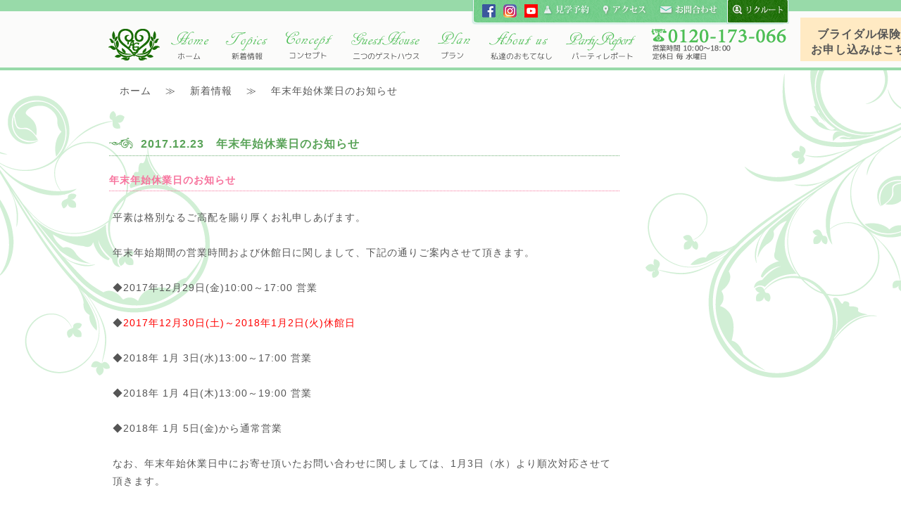

--- FILE ---
content_type: text/html; charset=UTF-8
request_url: https://anjer21.jp/topics/2017/7760/
body_size: 8729
content:
<!DOCTYPE html><html lang="ja"><head prefix="og: http://ogp.me/ns# fb: http://ogp.me/ns/fb# article: http://ogp.me/ns/article#"><meta charset="UTF-8" /><meta http-equiv="X-UA-Compatible" content="IE=edge" /> <script data-cfasync="false" data-no-defer="1">var ewww_webp_supported=!1;function check_webp_feature(A,e){var w;e=void 0!==e?e:function(){},ewww_webp_supported?e(ewww_webp_supported):((w=new Image).onload=function(){ewww_webp_supported=0<w.width&&0<w.height,e&&e(ewww_webp_supported)},w.onerror=function(){e&&e(!1)},w.src="data:image/webp;base64,"+{alpha:"UklGRkoAAABXRUJQVlA4WAoAAAAQAAAAAAAAAAAAQUxQSAwAAAARBxAR/Q9ERP8DAABWUDggGAAAABQBAJ0BKgEAAQAAAP4AAA3AAP7mtQAAAA=="}[A])}check_webp_feature("alpha");</script><script data-cfasync="false" data-no-defer="1">var Arrive=function(c,w){"use strict";if(c.MutationObserver&&"undefined"!=typeof HTMLElement){var r,a=0,u=(r=HTMLElement.prototype.matches||HTMLElement.prototype.webkitMatchesSelector||HTMLElement.prototype.mozMatchesSelector||HTMLElement.prototype.msMatchesSelector,{matchesSelector:function(e,t){return e instanceof HTMLElement&&r.call(e,t)},addMethod:function(e,t,r){var a=e[t];e[t]=function(){return r.length==arguments.length?r.apply(this,arguments):"function"==typeof a?a.apply(this,arguments):void 0}},callCallbacks:function(e,t){t&&t.options.onceOnly&&1==t.firedElems.length&&(e=[e[0]]);for(var r,a=0;r=e[a];a++)r&&r.callback&&r.callback.call(r.elem,r.elem);t&&t.options.onceOnly&&1==t.firedElems.length&&t.me.unbindEventWithSelectorAndCallback.call(t.target,t.selector,t.callback)},checkChildNodesRecursively:function(e,t,r,a){for(var i,n=0;i=e[n];n++)r(i,t,a)&&a.push({callback:t.callback,elem:i}),0<i.childNodes.length&&u.checkChildNodesRecursively(i.childNodes,t,r,a)},mergeArrays:function(e,t){var r,a={};for(r in e)e.hasOwnProperty(r)&&(a[r]=e[r]);for(r in t)t.hasOwnProperty(r)&&(a[r]=t[r]);return a},toElementsArray:function(e){return e=void 0!==e&&("number"!=typeof e.length||e===c)?[e]:e}}),e=(l.prototype.addEvent=function(e,t,r,a){a={target:e,selector:t,options:r,callback:a,firedElems:[]};return this._beforeAdding&&this._beforeAdding(a),this._eventsBucket.push(a),a},l.prototype.removeEvent=function(e){for(var t,r=this._eventsBucket.length-1;t=this._eventsBucket[r];r--)e(t)&&(this._beforeRemoving&&this._beforeRemoving(t),(t=this._eventsBucket.splice(r,1))&&t.length&&(t[0].callback=null))},l.prototype.beforeAdding=function(e){this._beforeAdding=e},l.prototype.beforeRemoving=function(e){this._beforeRemoving=e},l),t=function(i,n){var o=new e,l=this,s={fireOnAttributesModification:!1};return o.beforeAdding(function(t){var e=t.target;e!==c.document&&e!==c||(e=document.getElementsByTagName("html")[0]);var r=new MutationObserver(function(e){n.call(this,e,t)}),a=i(t.options);r.observe(e,a),t.observer=r,t.me=l}),o.beforeRemoving(function(e){e.observer.disconnect()}),this.bindEvent=function(e,t,r){t=u.mergeArrays(s,t);for(var a=u.toElementsArray(this),i=0;i<a.length;i++)o.addEvent(a[i],e,t,r)},this.unbindEvent=function(){var r=u.toElementsArray(this);o.removeEvent(function(e){for(var t=0;t<r.length;t++)if(this===w||e.target===r[t])return!0;return!1})},this.unbindEventWithSelectorOrCallback=function(r){var a=u.toElementsArray(this),i=r,e="function"==typeof r?function(e){for(var t=0;t<a.length;t++)if((this===w||e.target===a[t])&&e.callback===i)return!0;return!1}:function(e){for(var t=0;t<a.length;t++)if((this===w||e.target===a[t])&&e.selector===r)return!0;return!1};o.removeEvent(e)},this.unbindEventWithSelectorAndCallback=function(r,a){var i=u.toElementsArray(this);o.removeEvent(function(e){for(var t=0;t<i.length;t++)if((this===w||e.target===i[t])&&e.selector===r&&e.callback===a)return!0;return!1})},this},i=new function(){var s={fireOnAttributesModification:!1,onceOnly:!1,existing:!1};function n(e,t,r){return!(!u.matchesSelector(e,t.selector)||(e._id===w&&(e._id=a++),-1!=t.firedElems.indexOf(e._id)))&&(t.firedElems.push(e._id),!0)}var c=(i=new t(function(e){var t={attributes:!1,childList:!0,subtree:!0};return e.fireOnAttributesModification&&(t.attributes=!0),t},function(e,i){e.forEach(function(e){var t=e.addedNodes,r=e.target,a=[];null!==t&&0<t.length?u.checkChildNodesRecursively(t,i,n,a):"attributes"===e.type&&n(r,i)&&a.push({callback:i.callback,elem:r}),u.callCallbacks(a,i)})})).bindEvent;return i.bindEvent=function(e,t,r){t=void 0===r?(r=t,s):u.mergeArrays(s,t);var a=u.toElementsArray(this);if(t.existing){for(var i=[],n=0;n<a.length;n++)for(var o=a[n].querySelectorAll(e),l=0;l<o.length;l++)i.push({callback:r,elem:o[l]});if(t.onceOnly&&i.length)return r.call(i[0].elem,i[0].elem);setTimeout(u.callCallbacks,1,i)}c.call(this,e,t,r)},i},o=new function(){var a={};function i(e,t){return u.matchesSelector(e,t.selector)}var n=(o=new t(function(){return{childList:!0,subtree:!0}},function(e,r){e.forEach(function(e){var t=e.removedNodes,e=[];null!==t&&0<t.length&&u.checkChildNodesRecursively(t,r,i,e),u.callCallbacks(e,r)})})).bindEvent;return o.bindEvent=function(e,t,r){t=void 0===r?(r=t,a):u.mergeArrays(a,t),n.call(this,e,t,r)},o};d(HTMLElement.prototype),d(NodeList.prototype),d(HTMLCollection.prototype),d(HTMLDocument.prototype),d(Window.prototype);var n={};return s(i,n,"unbindAllArrive"),s(o,n,"unbindAllLeave"),n}function l(){this._eventsBucket=[],this._beforeAdding=null,this._beforeRemoving=null}function s(e,t,r){u.addMethod(t,r,e.unbindEvent),u.addMethod(t,r,e.unbindEventWithSelectorOrCallback),u.addMethod(t,r,e.unbindEventWithSelectorAndCallback)}function d(e){e.arrive=i.bindEvent,s(i,e,"unbindArrive"),e.leave=o.bindEvent,s(o,e,"unbindLeave")}}(window,void 0),ewww_webp_supported=!1;function check_webp_feature(e,t){var r;ewww_webp_supported?t(ewww_webp_supported):((r=new Image).onload=function(){ewww_webp_supported=0<r.width&&0<r.height,t(ewww_webp_supported)},r.onerror=function(){t(!1)},r.src="data:image/webp;base64,"+{alpha:"UklGRkoAAABXRUJQVlA4WAoAAAAQAAAAAAAAAAAAQUxQSAwAAAARBxAR/Q9ERP8DAABWUDggGAAAABQBAJ0BKgEAAQAAAP4AAA3AAP7mtQAAAA==",animation:"UklGRlIAAABXRUJQVlA4WAoAAAASAAAAAAAAAAAAQU5JTQYAAAD/////AABBTk1GJgAAAAAAAAAAAAAAAAAAAGQAAABWUDhMDQAAAC8AAAAQBxAREYiI/gcA"}[e])}function ewwwLoadImages(e){if(e){for(var t=document.querySelectorAll(".batch-image img, .image-wrapper a, .ngg-pro-masonry-item a, .ngg-galleria-offscreen-seo-wrapper a"),r=0,a=t.length;r<a;r++)ewwwAttr(t[r],"data-src",t[r].getAttribute("data-webp")),ewwwAttr(t[r],"data-thumbnail",t[r].getAttribute("data-webp-thumbnail"));for(var i=document.querySelectorAll(".rev_slider ul li"),r=0,a=i.length;r<a;r++){ewwwAttr(i[r],"data-thumb",i[r].getAttribute("data-webp-thumb"));for(var n=1;n<11;)ewwwAttr(i[r],"data-param"+n,i[r].getAttribute("data-webp-param"+n)),n++}for(r=0,a=(i=document.querySelectorAll(".rev_slider img")).length;r<a;r++)ewwwAttr(i[r],"data-lazyload",i[r].getAttribute("data-webp-lazyload"));for(var o=document.querySelectorAll("div.woocommerce-product-gallery__image"),r=0,a=o.length;r<a;r++)ewwwAttr(o[r],"data-thumb",o[r].getAttribute("data-webp-thumb"))}for(var l=document.querySelectorAll("video"),r=0,a=l.length;r<a;r++)ewwwAttr(l[r],"poster",e?l[r].getAttribute("data-poster-webp"):l[r].getAttribute("data-poster-image"));for(var s,c=document.querySelectorAll("img.ewww_webp_lazy_load"),r=0,a=c.length;r<a;r++)e&&(ewwwAttr(c[r],"data-lazy-srcset",c[r].getAttribute("data-lazy-srcset-webp")),ewwwAttr(c[r],"data-srcset",c[r].getAttribute("data-srcset-webp")),ewwwAttr(c[r],"data-lazy-src",c[r].getAttribute("data-lazy-src-webp")),ewwwAttr(c[r],"data-src",c[r].getAttribute("data-src-webp")),ewwwAttr(c[r],"data-orig-file",c[r].getAttribute("data-webp-orig-file")),ewwwAttr(c[r],"data-medium-file",c[r].getAttribute("data-webp-medium-file")),ewwwAttr(c[r],"data-large-file",c[r].getAttribute("data-webp-large-file")),null!=(s=c[r].getAttribute("srcset"))&&!1!==s&&s.includes("R0lGOD")&&ewwwAttr(c[r],"src",c[r].getAttribute("data-lazy-src-webp"))),c[r].className=c[r].className.replace(/\bewww_webp_lazy_load\b/,"");for(var w=document.querySelectorAll(".ewww_webp"),r=0,a=w.length;r<a;r++)e?(ewwwAttr(w[r],"srcset",w[r].getAttribute("data-srcset-webp")),ewwwAttr(w[r],"src",w[r].getAttribute("data-src-webp")),ewwwAttr(w[r],"data-orig-file",w[r].getAttribute("data-webp-orig-file")),ewwwAttr(w[r],"data-medium-file",w[r].getAttribute("data-webp-medium-file")),ewwwAttr(w[r],"data-large-file",w[r].getAttribute("data-webp-large-file")),ewwwAttr(w[r],"data-large_image",w[r].getAttribute("data-webp-large_image")),ewwwAttr(w[r],"data-src",w[r].getAttribute("data-webp-src"))):(ewwwAttr(w[r],"srcset",w[r].getAttribute("data-srcset-img")),ewwwAttr(w[r],"src",w[r].getAttribute("data-src-img"))),w[r].className=w[r].className.replace(/\bewww_webp\b/,"ewww_webp_loaded");window.jQuery&&jQuery.fn.isotope&&jQuery.fn.imagesLoaded&&(jQuery(".fusion-posts-container-infinite").imagesLoaded(function(){jQuery(".fusion-posts-container-infinite").hasClass("isotope")&&jQuery(".fusion-posts-container-infinite").isotope()}),jQuery(".fusion-portfolio:not(.fusion-recent-works) .fusion-portfolio-wrapper").imagesLoaded(function(){jQuery(".fusion-portfolio:not(.fusion-recent-works) .fusion-portfolio-wrapper").isotope()}))}function ewwwWebPInit(e){ewwwLoadImages(e),ewwwNggLoadGalleries(e),document.arrive(".ewww_webp",function(){ewwwLoadImages(e)}),document.arrive(".ewww_webp_lazy_load",function(){ewwwLoadImages(e)}),document.arrive("videos",function(){ewwwLoadImages(e)}),"loading"==document.readyState?document.addEventListener("DOMContentLoaded",ewwwJSONParserInit):("undefined"!=typeof galleries&&ewwwNggParseGalleries(e),ewwwWooParseVariations(e))}function ewwwAttr(e,t,r){null!=r&&!1!==r&&e.setAttribute(t,r)}function ewwwJSONParserInit(){"undefined"!=typeof galleries&&check_webp_feature("alpha",ewwwNggParseGalleries),check_webp_feature("alpha",ewwwWooParseVariations)}function ewwwWooParseVariations(e){if(e)for(var t=document.querySelectorAll("form.variations_form"),r=0,a=t.length;r<a;r++){var i=t[r].getAttribute("data-product_variations"),n=!1;try{for(var o in i=JSON.parse(i))void 0!==i[o]&&void 0!==i[o].image&&(void 0!==i[o].image.src_webp&&(i[o].image.src=i[o].image.src_webp,n=!0),void 0!==i[o].image.srcset_webp&&(i[o].image.srcset=i[o].image.srcset_webp,n=!0),void 0!==i[o].image.full_src_webp&&(i[o].image.full_src=i[o].image.full_src_webp,n=!0),void 0!==i[o].image.gallery_thumbnail_src_webp&&(i[o].image.gallery_thumbnail_src=i[o].image.gallery_thumbnail_src_webp,n=!0),void 0!==i[o].image.thumb_src_webp&&(i[o].image.thumb_src=i[o].image.thumb_src_webp,n=!0));n&&ewwwAttr(t[r],"data-product_variations",JSON.stringify(i))}catch(e){}}}function ewwwNggParseGalleries(e){if(e)for(var t in galleries){var r=galleries[t];galleries[t].images_list=ewwwNggParseImageList(r.images_list)}}function ewwwNggLoadGalleries(e){e&&document.addEventListener("ngg.galleria.themeadded",function(e,t){window.ngg_galleria._create_backup=window.ngg_galleria.create,window.ngg_galleria.create=function(e,t){var r=$(e).data("id");return galleries["gallery_"+r].images_list=ewwwNggParseImageList(galleries["gallery_"+r].images_list),window.ngg_galleria._create_backup(e,t)}})}function ewwwNggParseImageList(e){for(var t in e){var r=e[t];if(void 0!==r["image-webp"]&&(e[t].image=r["image-webp"],delete e[t]["image-webp"]),void 0!==r["thumb-webp"]&&(e[t].thumb=r["thumb-webp"],delete e[t]["thumb-webp"]),void 0!==r.full_image_webp&&(e[t].full_image=r.full_image_webp,delete e[t].full_image_webp),void 0!==r.srcsets)for(var a in r.srcsets)nggSrcset=r.srcsets[a],void 0!==r.srcsets[a+"-webp"]&&(e[t].srcsets[a]=r.srcsets[a+"-webp"],delete e[t].srcsets[a+"-webp"]);if(void 0!==r.full_srcsets)for(var i in r.full_srcsets)nggFSrcset=r.full_srcsets[i],void 0!==r.full_srcsets[i+"-webp"]&&(e[t].full_srcsets[i]=r.full_srcsets[i+"-webp"],delete e[t].full_srcsets[i+"-webp"])}return e}check_webp_feature("alpha",ewwwWebPInit);</script> <link media="all" href='//anjer21.jp/wp/wp-content/cache/wpfc-minified/7zmxbw79/9jasa.css' rel="stylesheet" /><style media="print">#tubular-player{display:none}</style><title>年末年始休業日のお知らせ 出雲市の結婚式場アンジェグレースガーデン</title><meta name="description" content="年末年始休業日のお知らせ 平素は格別なるご高配を賜り厚くお礼申しあげます。 年末年始期間の営業時間および休館日" /><meta name="robots" content="max-snippet:-1, max-image-preview:large, max-video-preview:-1" /><meta name="google-site-verification" content="N1QGSVwYu7usf0qZJz2MdrPOF2Vbo0BB7hhme4fYLIw" /><link rel="canonical" href="https://anjer21.jp/topics/2017/7760/" /><meta name="generator" content="All in One SEO (AIOSEO) 4.2.4 " /><meta name="google" content="nositelinkssearchbox" /> <script type="application/ld+json" class="aioseo-schema">{"@context":"https:\/\/schema.org","@graph":[{"@type":"WebSite","@id":"https:\/\/anjer21.jp\/#website","url":"https:\/\/anjer21.jp\/","name":"\u3010\u516c\u5f0f\u3011\u51fa\u96f2\u5e02\u306e\u7d50\u5a5a\u5f0f\u5834\u30fb\u62ab\u9732\u5bb4\u4f1a\u5834 \u30a2\u30f3\u30b8\u30a7\u30b0\u30ec\u30fc\u30b9\u30ac\u30fc\u30c7\u30f3","description":"\u51fa\u96f2\u5e02\u306e\u7d50\u5a5a\u5f0f\u30fb\u62ab\u9732\u5bb4\u4f1a\u5834\u30a2\u30f3\u30b8\u30a7\u30b0\u30ec\u30fc\u30b9\u30ac\u30fc\u30c7\u30f3\u306f\u51fa\u96f2\u5927\u793e\u304b\u3089\u8eca\u3067\u7d045\u5206\u306e\u7acb\u5730\u3067\u3001\u6319\u5f0f\u30fb\u62ab\u9732\u5bb4\u4f1a\u5834\u30922\u3064\u306e\u30b2\u30b9\u30c8\u30cf\u30a6\u30b9\u304b\u3089\u304a\u9078\u3073\u3044\u305f\u3060\u3051\u307e\u3059\u3002","inLanguage":"ja","publisher":{"@id":"https:\/\/anjer21.jp\/#organization"}},{"@type":"Organization","@id":"https:\/\/anjer21.jp\/#organization","name":"\u3010\u516c\u5f0f\u3011\u51fa\u96f2\u5e02\u306e\u7d50\u5a5a\u5f0f\u5834\u30fb\u62ab\u9732\u5bb4\u4f1a\u5834 \u30a2\u30f3\u30b8\u30a7\u30b0\u30ec\u30fc\u30b9\u30ac\u30fc\u30c7\u30f3","url":"https:\/\/anjer21.jp\/"},{"@type":"BreadcrumbList","@id":"https:\/\/anjer21.jp\/topics\/2017\/7760\/#breadcrumblist","itemListElement":[{"@type":"ListItem","@id":"https:\/\/anjer21.jp\/#listItem","position":1,"item":{"@type":"WebPage","@id":"https:\/\/anjer21.jp\/","name":"\u30db\u30fc\u30e0","description":"\u51fa\u96f2\u5e02\u306e\u7d50\u5a5a\u5f0f\u30fb\u62ab\u9732\u5bb4\u4f1a\u5834\u30a2\u30f3\u30b8\u30a7\u30b0\u30ec\u30fc\u30b9\u30ac\u30fc\u30c7\u30f3\u306f\u51fa\u96f2\u5927\u793e\u304b\u3089\u8eca\u3067\u7d045\u5206\u306e\u7acb\u5730\u3067\u3001\u6319\u5f0f\u30fb\u62ab\u9732\u5bb4\u4f1a\u5834\u30922\u3064\u306e\u30b2\u30b9\u30c8\u30cf\u30a6\u30b9\u304b\u3089\u304a\u9078\u3073\u3044\u305f\u3060\u3051\u307e\u3059\u3002\u795e\u524d\u5f0f\u3001\u30c1\u30e3\u30da\u30eb\u5f0f\u3001\u4eba\u524d\u5f0f\u7b49\u304a\u597d\u304d\u306a\u30b9\u30bf\u30a4\u30eb\u3067\u3001\u304a2\u4eba\u3089\u3057\u3044\u7d50\u5a5a\u5f0f\u3092\u5168\u529b\u3067\u30b5\u30dd\u30fc\u30c8\u81f4\u3057\u307e\u3059\u3002","url":"https:\/\/anjer21.jp\/"},"nextItem":"https:\/\/anjer21.jp\/topics\/#listItem"},{"@type":"ListItem","@id":"https:\/\/anjer21.jp\/topics\/#listItem","position":2,"item":{"@type":"WebPage","@id":"https:\/\/anjer21.jp\/topics\/","name":"\u65b0\u7740\u60c5\u5831","description":"\u5e74\u672b\u5e74\u59cb\u4f11\u696d\u65e5\u306e\u304a\u77e5\u3089\u305b \u5e73\u7d20\u306f\u683c\u5225\u306a\u308b\u3054\u9ad8\u914d\u3092\u8cdc\u308a\u539a\u304f\u304a\u793c\u7533\u3057\u3042\u3052\u307e\u3059\u3002 \u5e74\u672b\u5e74\u59cb\u671f\u9593\u306e\u55b6\u696d\u6642\u9593\u304a\u3088\u3073\u4f11\u9928\u65e5","url":"https:\/\/anjer21.jp\/topics\/"},"nextItem":"https:\/\/anjer21.jp\/topics\/2017\/#listItem","previousItem":"https:\/\/anjer21.jp\/#listItem"},{"@type":"ListItem","@id":"https:\/\/anjer21.jp\/topics\/2017\/#listItem","position":3,"item":{"@type":"WebPage","@id":"https:\/\/anjer21.jp\/topics\/2017\/","name":"2017","url":"https:\/\/anjer21.jp\/topics\/2017\/"},"previousItem":"https:\/\/anjer21.jp\/topics\/#listItem"}]},{"@type":"Person","@id":"https:\/\/anjer21.jp\/author\/anjerfmqwhrma\/#author","url":"https:\/\/anjer21.jp\/author\/anjerfmqwhrma\/","name":"\u30e6\u30fc\u30b6\u30fc\u30a2\u30f3\u30b8\u30a7","image":{"@type":"ImageObject","@id":"https:\/\/anjer21.jp\/topics\/2017\/7760\/#authorImage","url":"https:\/\/secure.gravatar.com\/avatar\/33b2c094a59b8976bea27bef9345020c?s=96&d=mm&r=g","width":96,"height":96,"caption":"\u30e6\u30fc\u30b6\u30fc\u30a2\u30f3\u30b8\u30a7"}},{"@type":"WebPage","@id":"https:\/\/anjer21.jp\/topics\/2017\/7760\/#webpage","url":"https:\/\/anjer21.jp\/topics\/2017\/7760\/","name":"\u5e74\u672b\u5e74\u59cb\u4f11\u696d\u65e5\u306e\u304a\u77e5\u3089\u305b \u51fa\u96f2\u5e02\u306e\u7d50\u5a5a\u5f0f\u5834\u30a2\u30f3\u30b8\u30a7\u30b0\u30ec\u30fc\u30b9\u30ac\u30fc\u30c7\u30f3","description":"\u5e74\u672b\u5e74\u59cb\u4f11\u696d\u65e5\u306e\u304a\u77e5\u3089\u305b \u5e73\u7d20\u306f\u683c\u5225\u306a\u308b\u3054\u9ad8\u914d\u3092\u8cdc\u308a\u539a\u304f\u304a\u793c\u7533\u3057\u3042\u3052\u307e\u3059\u3002 \u5e74\u672b\u5e74\u59cb\u671f\u9593\u306e\u55b6\u696d\u6642\u9593\u304a\u3088\u3073\u4f11\u9928\u65e5","inLanguage":"ja","isPartOf":{"@id":"https:\/\/anjer21.jp\/#website"},"breadcrumb":{"@id":"https:\/\/anjer21.jp\/topics\/2017\/7760\/#breadcrumblist"},"author":"https:\/\/anjer21.jp\/author\/anjerfmqwhrma\/#author","creator":"https:\/\/anjer21.jp\/author\/anjerfmqwhrma\/#author","datePublished":"2017-12-23T05:19:18+09:00","dateModified":"2017-12-23T08:41:26+09:00"},{"@type":"Article","@id":"https:\/\/anjer21.jp\/topics\/2017\/7760\/#article","name":"\u5e74\u672b\u5e74\u59cb\u4f11\u696d\u65e5\u306e\u304a\u77e5\u3089\u305b \u51fa\u96f2\u5e02\u306e\u7d50\u5a5a\u5f0f\u5834\u30a2\u30f3\u30b8\u30a7\u30b0\u30ec\u30fc\u30b9\u30ac\u30fc\u30c7\u30f3","description":"\u5e74\u672b\u5e74\u59cb\u4f11\u696d\u65e5\u306e\u304a\u77e5\u3089\u305b \u5e73\u7d20\u306f\u683c\u5225\u306a\u308b\u3054\u9ad8\u914d\u3092\u8cdc\u308a\u539a\u304f\u304a\u793c\u7533\u3057\u3042\u3052\u307e\u3059\u3002 \u5e74\u672b\u5e74\u59cb\u671f\u9593\u306e\u55b6\u696d\u6642\u9593\u304a\u3088\u3073\u4f11\u9928\u65e5","inLanguage":"ja","headline":"\u5e74\u672b\u5e74\u59cb\u4f11\u696d\u65e5\u306e\u304a\u77e5\u3089\u305b","author":{"@id":"https:\/\/anjer21.jp\/author\/anjerfmqwhrma\/#author"},"publisher":{"@id":"https:\/\/anjer21.jp\/#organization"},"datePublished":"2017-12-23T05:19:18+09:00","dateModified":"2017-12-23T08:41:26+09:00","articleSection":"\u65b0\u7740\u60c5\u5831","mainEntityOfPage":{"@id":"https:\/\/anjer21.jp\/topics\/2017\/7760\/#webpage"},"isPartOf":{"@id":"https:\/\/anjer21.jp\/topics\/2017\/7760\/#webpage"},"image":{"@type":"ImageObject","@id":"https:\/\/anjer21.jp\/#articleImage","url":"https:\/\/anjer21.jp\/wp\/wp-content\/uploads\/2017\/12\/1222.jpg","width":1999,"height":1846}}]}</script> <link rel="EditURI" type="application/rsd+xml" title="RSD" href="https://anjer21.jp/wp/xmlrpc.php?rsd" /><link rel="wlwmanifest" type="application/wlwmanifest+xml" href="https://anjer21.jp/wp/wp-includes/wlwmanifest.xml" /><link rel='shortlink' href='https://anjer21.jp/?p=7760' /> <noscript><style>.lazyload[data-src]{display:none !important;}</style></noscript><meta name="viewport" content="width=device-width, initial-scale=1, maximum-scale=1, user-scalable=no"><link rel="pingback" href="https://anjer21.jp/wp/xmlrpc.php" /><link href="https://anjer21.jp/wp/wp-content/themes/anjer/favicon.ico" rel="shortcut icon" /><link href='https://fonts.googleapis.com/css?family=Pinyon+Script' rel='stylesheet'> <noscript> <img height="1" width="1" src="https://www.facebook.com/tr?id=272701326904522&ev=PageView
&noscript=1" /> </noscript></head><body id="page">
<script data=cfasync="false" data-no-defer="1">if(typeof ewww_webp_supported==="undefined"){var ewww_webp_supported=!1}if(ewww_webp_supported){document.body.classList.add("webp-support")}</script> <noscript><iframe src="https://www.googletagmanager.com/ns.html?id=GTM-PLBQRJN" height="0" width="0" style="display:none;visibility:hidden"></iframe></noscript><div id="fb-root"></div><div class="mobile_logo"><a href="https://anjer21.jp/index.php"><img src="[data-uri]" alt="出雲市の結婚式・披露宴はアンジェグレースガーデンへ" data-src="https://anjer21.jp/wp/wp-content/themes/anjer/img/mini_logo.png" decoding="async" class="lazyload ewww_webp_lazy_load" data-src-webp="https://anjer21.jp/wp/wp-content/themes/anjer/img/mini_logo.png.webp"><noscript><img src="https://anjer21.jp/wp/wp-content/themes/anjer/img/mini_logo.png" alt="出雲市の結婚式・披露宴はアンジェグレースガーデンへ" data-eio="l"></noscript></a><ul id="header-menu"><li style="width: 20px"><a href="https://www.facebook.com/AnjerGraceGarden" class="hm_fb" target="_blank" rel="noopener noreferrer"></a></li><li style="margin-left:10px;width: 20px"><a href="https://www.instagram.com/explore/locations/313714847/?hl=ja" class="hm_inst" target="_blank" rel="noopener noreferrer"></a></li><li style="margin-left:10px;width: 20px;" class="li-youtube"><a href="https://www.youtube.com/user/anjer21100" class="hm_youtube" target="_blank" rel="noopener noreferrer"></a></li></ul></div><div class="mini_tel tel-link skip-lazy"><img src="[data-uri]" alt="0120-173-066" onClick="ga('send', 'event', 'click', 'tel', 'header');" data-src="https://anjer21.jp/wp/wp-content/themes/anjer/img/mini_tel.png" decoding="async" class="lazyload ewww_webp_lazy_load" data-src-webp="https://anjer21.jp/wp/wp-content/themes/anjer/img/mini_tel.png.webp" /><noscript><img src="https://anjer21.jp/wp/wp-content/themes/anjer/img/mini_tel.png" alt="0120-173-066" onClick="ga('send', 'event', 'click', 'tel', 'header');" data-eio="l" /></noscript></div><div id="header" class="effectChain fixed"><ul id="menu"><li><a href="https://anjer21.jp/index.php">ホーム</a></li><li><a href="https://anjer21.jp/topics">新着情報</a></li><li><a href="https://anjer21.jp/concept">コンセプト</a></li><li><a>二つのゲストハウス</a><ul><li><a href="https://anjer21.jp/lamare">ラマール</a></li><li><a href="https://anjer21.jp/serge">セルジュ</a></li></ul></li><li><a>プラン・スタイル</a><ul><li><a href="https://anjer21.jp/plan">プラン</a></li><li><a href="https://anjer21.jp/style">スタイル</a></li><li><a href="https://anjer21.jp/movie">演出</a></li></ul></li><li><a>私達のおもてなし</a><ul><li><a href="https://anjer21.jp/dish">お料理</a></li><li><a href="https://anjer21.jp/staff">スタッフ</a></li></ul></li><li><a href="https://anjer21.jp/partyreportlist">パーティレポート</a></li><li><a href="https://coubic.com/anjergracegarden/booking_pages#pageContent" target="_blank">会場見学予約</a></li><li><a href="https://anjer21.jp/contact">見学申し込み</a></li><li><a href="https://anjer21.jp/access">アクセス情報</a></li><li><a href="https://anjer21.jp/contact">資料請求・お問い合わせ</a></li><li class="sp-recruit-bg"><a href="https://anjer21.jp/recruit">リクルート</a></li></ul><div id="header-cont"><ul id="header-menu"><li style="margin-left:15px;width: 20px"><a href="https://www.facebook.com/AnjerGraceGarden" class="hm_fb" target="_blank" rel="noopener noreferrer"></a></li><li style="margin-left:10px;width: 20px"><a href="https://www.instagram.com/explore/locations/313714847/?hl=ja" class="hm_inst" target="_blank" rel="noopener noreferrer"></a></li><li style="margin-left:10px;width: 20px"><a href="https://www.youtube.com/user/anjer21100" class="hm_youtube" target="_blank" rel="noopener noreferrer"></a></li><li><a href="https://anjer21.jp/contact" class="hm_kengaku">見学申し込み</a></li><li style="width: 90px"><a href="https://anjer21.jp/access" class="hm_access"></a></li><li><a href="https://anjer21.jp/contact" class="hm_mail">コンタクト</a></li><li class="recruit-bg"><a href="https://anjer21.jp/recruit" class="hm_recruit">recruit</a></li></ul><ul id="main-menu" class="dropmenu fade-in2"><li><div class="logo"><a href="https://anjer21.jp/index.php">アンジェグレースガーデン</a></div></li><li><a href="https://anjer21.jp/index.php" class="mm_home">ホーム</a></li><li><a href="https://anjer21.jp/topics" class="mm_topics">トピックス</a></li><li><a href="https://anjer21.jp/concept" class="mm_concept">コンセプト</a></li><li><a class="mm_guest">二つのゲストハウス</a><ul><li><a href="https://anjer21.jp/lamare">ラマール</a></li><li><a href="https://anjer21.jp/serge">セルジュ</a></li></ul></li><li><a class="mm_plan">プラン・スタイル</a><ul><li><a href="https://anjer21.jp/plan">プラン</a></li><li><a href="https://anjer21.jp/style">スタイル</a></li><li><a href="https://anjer21.jp/movie">演出</a></li></ul></li><li><a class="mm_about">アンジェ紹介</a><ul><li><a href="https://anjer21.jp/dish">お料理</a></li><li><a href="https://anjer21.jp/staff">スタッフ</a></li></ul></li><li><a href="https://anjer21.jp/partyreportlist" class="mm_party">パーティレポート</a></li><li class="header-tel"></li></ul><p id="bridal-btn" class="bridal-btn pc_btn"><a href="https://www.sbiresta.co.jp/bridal/index.html?agtcd=BA21&wedchap=1" target="_blank" rel="noopener noreferrer">ブライダル保険の<br>お申し込みはこちら</a></p></div></div><div id="wrap" class="effectChain"><div class="right_flower"><img src="[data-uri]" alt="" class="fade lazyload ewww_webp_lazy_load" data-src="https://anjer21.jp/wp/wp-content/themes/anjer/img/right_flower.png" decoding="async" data-src-webp="https://anjer21.jp/wp/wp-content/themes/anjer/img/right_flower.png.webp" /><noscript><img src="https://anjer21.jp/wp/wp-content/themes/anjer/img/right_flower.png" alt="" class="fade" data-eio="l" /></noscript></div><div class="left_flower"><img src="[data-uri]" alt="" class="fade lazyload ewww_webp_lazy_load" data-src="https://anjer21.jp/wp/wp-content/themes/anjer/img/left_flower.png" decoding="async" data-src-webp="https://anjer21.jp/wp/wp-content/themes/anjer/img/left_flower.png.webp" /><noscript><img src="https://anjer21.jp/wp/wp-content/themes/anjer/img/left_flower.png" alt="" class="fade" data-eio="l" /></noscript></div><p id="page-top"><a href="https://coubic.com/anjergracegarden/booking_pages#pageContent" target="_blank">内容</a></p><p id="line-btn"><a href="https://anjer21.jp/contact">内容</a></p><div class="single-news"></div><div class="cont effectChain single-page"><div class="breadcrumbs"> <span property="itemListElement" typeof="ListItem"><a property="item" typeof="WebPage" title="Go to 【公式】出雲市の結婚式場・披露宴会場 アンジェグレースガーデン." href="https://anjer21.jp" class="home"><span property="name">ホーム</span></a><meta property="position" content="1"></span>≫<span property="itemListElement" typeof="ListItem"><a property="item" typeof="WebPage" title="Go to the 新着情報 category archives." href="https://anjer21.jp/topics/" class="taxonomy category"><span property="name">新着情報</span></a><meta property="position" content="2"></span>≫<span property="itemListElement" typeof="ListItem"><span property="name">年末年始休業日のお知らせ</span><meta property="position" content="3"></span></div><div id="main"><div class="page"><div class="post"><div class="entrytext"><h3><span class="hidsuke">2017.12.23</span>　年末年始休業日のお知らせ</h3><p><strong></p><h5>年末年始休業日のお知らせ</h5><p></strong></p><p>平素は格別なるご高配を賜り厚くお礼申しあげます。</p><p>年末年始期間の営業時間および休館日に関しまして、下記の通りご案内させて頂きます。</p><p>◆2017年12月29日(金)10:00～17:00 営業</p><p>◆<span style="color: red">2017年12月30日(土)～2018年1月2日(火)休館日</span></p><p>◆2018年 1月 3日(水)13:00～17:00 営業</p><p>◆2018年 1月 4日(木)13:00～19:00 営業</p><p>◆2018年 1月 5日(金)から通常営業</p><p>なお、年末年始休業日中にお寄せ頂いたお問い合わせに関しましては、1月3日（水）より順次対応させて頂きます。</p><p>今後ともよろしくお願い申し上げます。</p><p><img class="alignnone size-medium wp-image-7762 lazyload ewww_webp_lazy_load" src="[data-uri]" alt="" width="300" height="277"   data-src="https://anjer21.jp/wp/wp-content/uploads/2017/12/1222-300x277.jpg" decoding="async" data-srcset="https://anjer21.jp/wp/wp-content/uploads/2017/12/1222-300x277.jpg 300w, https://anjer21.jp/wp/wp-content/uploads/2017/12/1222-768x709.jpg 768w, https://anjer21.jp/wp/wp-content/uploads/2017/12/1222-600x554.jpg 600w, https://anjer21.jp/wp/wp-content/uploads/2017/12/1222.jpg 1999w" data-sizes="auto" data-src-webp="https://anjer21.jp/wp/wp-content/uploads/2017/12/1222-300x277.jpg.webp" data-srcset-webp="https://anjer21.jp/wp/wp-content/uploads/2017/12/1222-300x277.jpg.webp 300w, https://anjer21.jp/wp/wp-content/uploads/2017/12/1222-768x709.jpg.webp 768w, https://anjer21.jp/wp/wp-content/uploads/2017/12/1222-600x554.jpg.webp 600w, https://anjer21.jp/wp/wp-content/uploads/2017/12/1222.jpg.webp 1999w" /><noscript><img class="alignnone size-medium wp-image-7762" src="https://anjer21.jp/wp/wp-content/uploads/2017/12/1222-300x277.jpg" alt="" width="300" height="277" srcset="https://anjer21.jp/wp/wp-content/uploads/2017/12/1222-300x277.jpg 300w, https://anjer21.jp/wp/wp-content/uploads/2017/12/1222-768x709.jpg 768w, https://anjer21.jp/wp/wp-content/uploads/2017/12/1222-600x554.jpg 600w, https://anjer21.jp/wp/wp-content/uploads/2017/12/1222.jpg 1999w" sizes="(max-width: 300px) 100vw, 300px" data-eio="l" /></noscript></p></div></div><p class="nav" style="width: 100%;"><a href="https://anjer21.jp/topics/2017/7778/" rel="prev">&lt; back</a> <a href="https://anjer21.jp/topics/2017/7785/" rel="next">next &gt;</a></p><div class="post-foot"></div></div></div><div id="address"> <span class="tel-link test"><img src="[data-uri]" alt="0120-173-066" onClick="ga('send', 'event', 'click', 'tel', 'footer');" data-src="https://anjer21.jp/wp/wp-content/themes/anjer/img/footinfo.png" decoding="async" class="lazyload ewww_webp_lazy_load" data-src-webp="https://anjer21.jp/wp/wp-content/themes/anjer/img/footinfo.png.webp" /><noscript><img src="https://anjer21.jp/wp/wp-content/themes/anjer/img/footinfo.png" alt="0120-173-066" onClick="ga('send', 'event', 'click', 'tel', 'footer');" data-eio="l" /></noscript></span><ul><li><a href="https://anjer21.jp/info">会社概要</a></li><li><a href="https://anjer21.jp/contact">資料請求・お問い合わせ</a></li><li><a href="https://anjer21.jp/access">当館へのアクセス</a></li><li><a class="recruit-btn" href="https://anjer21.jp/recruit">リクルート</a></li></ul></div></div></div><div id="footer"><div class="footmenu"><ul><li><a href="/index.php">ホーム</a></li><li><a href="/topics">新着情報</a></li><li><a href="https://coubic.com/anjergracegarden/booking_pages#pageContent" target="_blank">会場見学予約</a></li><li><a href="/concept">コンセプト</a></li><li><a href="/lamare">ラ・マール</a></li><li><a href="/serge">セルジュ</a></li></ul><ul><li><a href="/dish">お料理紹介</a></li><li><a href="/staff">スタッフ紹介</a></li><li><a href="/staff/representative">代表者について</a></li><li><a href="/favori">Cafe & Rest FAVORI</a></li></ul><ul><li><a href="/izumotaisha">出雲大社結婚式</a></li><li><a href="/plan">プラン</a></li><li><a href="/style">スタイル</a></li><li><a href="https://anjer21.jp/lover">モンサンミッシェル結婚式</a></li><li><a href="https://anjer21.jp/movie">演出</a></li><li><a href="https://youtu.be/ciwTrAQYr20" target="_blank" rel="noopener noreferrer">島根の社長TV</a></li></ul><ul><li><a href="https://anjer21.jp/partyreportlist">パーティレポート</a></li><li><a href="https://anjer21.jp/access">アクセス</a></li><li><a href="https://anjer21.jp/info">会社概要</a></li><li><a href="https://anjer21.jp/promise">ご契約とお支払いについて</a></li><li><a href="https://anjer21.jp/contact">資料請求・お問い合わせ</a></li><li style="font-weight:bold;"><a href="https://anjer21.jp/recruit">リクルート</a></li></ul></div><div class="cont" style="padding-top:40px; line-height:160%;"> アンジェグレースガーデン<br> Copyright Anjer Grace Garden All rights reserved.</div></div>  <script defer src="https://anjer21.jp/wp/wp-content/cache/autoptimize/js/autoptimize_cbc4d82c5d94c48bcc50f2381cc9f0f0.js"></script></body></html><!-- WP Fastest Cache file was created in 0.37466907501221 seconds, on 25-12-25 22:53:07 --><!-- via php -->